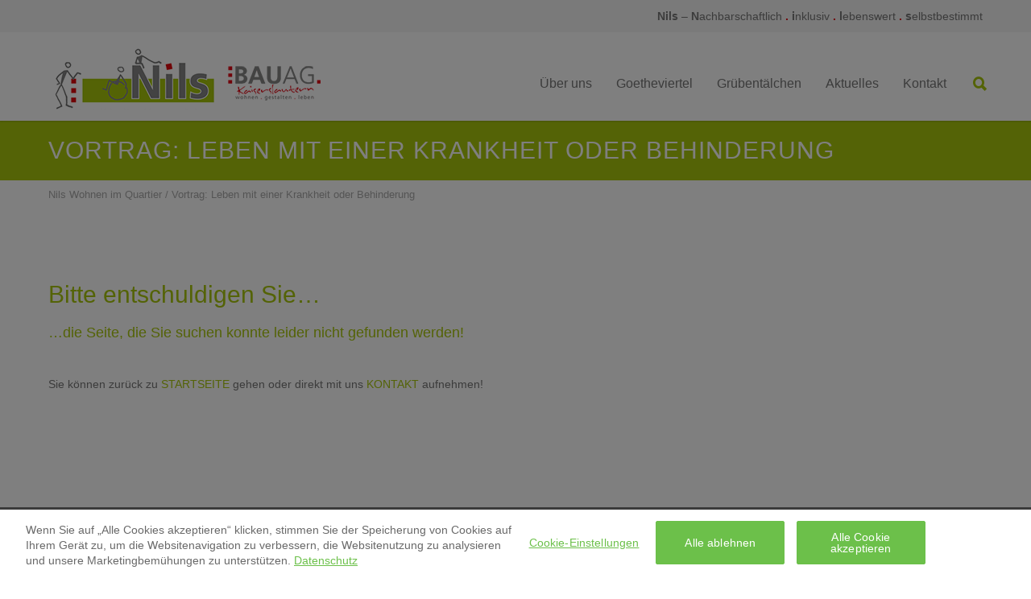

--- FILE ---
content_type: text/html; charset=UTF-8
request_url: https://nils-wohnenimquartier.de/veranstaltungen/kategorie/goetheviertel/vortraege/2024-02/
body_size: 11724
content:
<!doctype html>
<html lang="de">
<head>
<meta charset="utf-8">
<title>Page not found - Nils Wohnen im Quartier</title>
<!-- Mobile Specific Metas & Favicons -->
<meta name="viewport" content="width=device-width, initial-scale=1" /><link rel="shortcut icon" href="https://nils-wohnenimquartier.de/wp-content/uploads/2019/09/Nils_Wohnen_im_Quartier_Kaiserslautern_16.png"><link rel="apple-touch-icon" href="https://nils-wohnenimquartier.de/wp-content/uploads/2019/09/Nils_Wohnen_im_Quartier_Kaiserslautern_57.png"><link rel="apple-touch-icon" sizes="120x120" href="https://nils-wohnenimquartier.de/wp-content/uploads/2019/09/Nils_Wohnen_im_Quartier_Kaiserslautern_120.png"><link rel="apple-touch-icon" sizes="76x76" href="https://nils-wohnenimquartier.de/wp-content/uploads/2019/09/Nils_Wohnen_im_Quartier_Kaiserslautern_76.png"><link rel="apple-touch-icon" sizes="152x152" href="https://nils-wohnenimquartier.de/wp-content/uploads/2019/09/Nils_Wohnen_im_Quartier_Kaiserslautern_152.png"><!-- WordPress Stuff -->
<!-- OneTrust Cookies Consent Notice start -->
<script type="text/javascript" src="https://cdn.cookielaw.org/consent/8a8db2b6-7b79-4936-844e-add54cdf3637/OtAutoBlock.js"></script>
<script src="https://cdn.cookielaw.org/scripttemplates/otSDKStub.js" data-document-language="true" type="text/javascript" charset="UTF-8" data-domain-script="8a8db2b6-7b79-4936-844e-add54cdf3637"></script>
<script type="text/javascript">
function OptanonWrapper() { }
</script>
<!-- OneTrust Cookies Consent Notice end -->
<meta name='robots' content='noindex, follow' />
<style>img:is([sizes="auto" i], [sizes^="auto," i]) { contain-intrinsic-size: 3000px 1500px }</style>
<!-- This site is optimized with the Yoast SEO plugin v26.2 - https://yoast.com/wordpress/plugins/seo/ -->
<title>Veranstaltungen für Februar 2024 &#8250; Goetheviertel &#8250; Vorträge &#8250;  &#8211; Nils Wohnen im Quartier</title>
<meta property="og:locale" content="de_DE" />
<meta property="og:title" content="Page not found - Nils Wohnen im Quartier" />
<meta property="og:site_name" content="Nils Wohnen im Quartier" />
<script type="application/ld+json" class="yoast-schema-graph">{"@context":"https://schema.org","@graph":[{"@type":"WebSite","@id":"https://nils-wohnenimquartier.de/#website","url":"https://nils-wohnenimquartier.de/","name":"Nils Wohnen im Quartier","description":"Nachbarschaftlich . inklusiv . lebenswert .selbstbestimmt","potentialAction":[{"@type":"SearchAction","target":{"@type":"EntryPoint","urlTemplate":"https://nils-wohnenimquartier.de/?s={search_term_string}"},"query-input":{"@type":"PropertyValueSpecification","valueRequired":true,"valueName":"search_term_string"}}],"inLanguage":"de"}]}</script>
<!-- / Yoast SEO plugin. -->
<link rel="alternate" type="application/rss+xml" title="Nils Wohnen im Quartier &raquo; Feed" href="https://nils-wohnenimquartier.de/feed/" />
<link rel="alternate" type="application/rss+xml" title="Nils Wohnen im Quartier &raquo; Kommentar-Feed" href="https://nils-wohnenimquartier.de/comments/feed/" />
<link rel="alternate" type="text/calendar" title="Nils Wohnen im Quartier &raquo; iCal Feed" href="https://nils-wohnenimquartier.de/veranstaltungen/?ical=1" />
<!-- <link rel="stylesheet" id="website_check_legal-css" href="https://nils-wohnenimquartier.de/wp-content/plugins/wsc-dsgvo-plugin/legal.css"> -->
<!-- <link rel="stylesheet" id="wp-block-library-css" href="https://nils-wohnenimquartier.de/wp-includes/css/dist/block-library/style.min.css"> -->
<link rel="stylesheet" type="text/css" href="//nils-wohnenimquartier.de/wp-content/cache/wpfc-minified/egehvh8y/6br4d.css" media="all"/>
<style id='classic-theme-styles-inline-css' type='text/css'>
/*! This file is auto-generated */
.wp-block-button__link{color:#fff;background-color:#32373c;border-radius:9999px;box-shadow:none;text-decoration:none;padding:calc(.667em + 2px) calc(1.333em + 2px);font-size:1.125em}.wp-block-file__button{background:#32373c;color:#fff;text-decoration:none}
</style>
<style id='global-styles-inline-css' type='text/css'>
:root{--wp--preset--aspect-ratio--square: 1;--wp--preset--aspect-ratio--4-3: 4/3;--wp--preset--aspect-ratio--3-4: 3/4;--wp--preset--aspect-ratio--3-2: 3/2;--wp--preset--aspect-ratio--2-3: 2/3;--wp--preset--aspect-ratio--16-9: 16/9;--wp--preset--aspect-ratio--9-16: 9/16;--wp--preset--color--black: #000000;--wp--preset--color--cyan-bluish-gray: #abb8c3;--wp--preset--color--white: #ffffff;--wp--preset--color--pale-pink: #f78da7;--wp--preset--color--vivid-red: #cf2e2e;--wp--preset--color--luminous-vivid-orange: #ff6900;--wp--preset--color--luminous-vivid-amber: #fcb900;--wp--preset--color--light-green-cyan: #7bdcb5;--wp--preset--color--vivid-green-cyan: #00d084;--wp--preset--color--pale-cyan-blue: #8ed1fc;--wp--preset--color--vivid-cyan-blue: #0693e3;--wp--preset--color--vivid-purple: #9b51e0;--wp--preset--gradient--vivid-cyan-blue-to-vivid-purple: linear-gradient(135deg,rgba(6,147,227,1) 0%,rgb(155,81,224) 100%);--wp--preset--gradient--light-green-cyan-to-vivid-green-cyan: linear-gradient(135deg,rgb(122,220,180) 0%,rgb(0,208,130) 100%);--wp--preset--gradient--luminous-vivid-amber-to-luminous-vivid-orange: linear-gradient(135deg,rgba(252,185,0,1) 0%,rgba(255,105,0,1) 100%);--wp--preset--gradient--luminous-vivid-orange-to-vivid-red: linear-gradient(135deg,rgba(255,105,0,1) 0%,rgb(207,46,46) 100%);--wp--preset--gradient--very-light-gray-to-cyan-bluish-gray: linear-gradient(135deg,rgb(238,238,238) 0%,rgb(169,184,195) 100%);--wp--preset--gradient--cool-to-warm-spectrum: linear-gradient(135deg,rgb(74,234,220) 0%,rgb(151,120,209) 20%,rgb(207,42,186) 40%,rgb(238,44,130) 60%,rgb(251,105,98) 80%,rgb(254,248,76) 100%);--wp--preset--gradient--blush-light-purple: linear-gradient(135deg,rgb(255,206,236) 0%,rgb(152,150,240) 100%);--wp--preset--gradient--blush-bordeaux: linear-gradient(135deg,rgb(254,205,165) 0%,rgb(254,45,45) 50%,rgb(107,0,62) 100%);--wp--preset--gradient--luminous-dusk: linear-gradient(135deg,rgb(255,203,112) 0%,rgb(199,81,192) 50%,rgb(65,88,208) 100%);--wp--preset--gradient--pale-ocean: linear-gradient(135deg,rgb(255,245,203) 0%,rgb(182,227,212) 50%,rgb(51,167,181) 100%);--wp--preset--gradient--electric-grass: linear-gradient(135deg,rgb(202,248,128) 0%,rgb(113,206,126) 100%);--wp--preset--gradient--midnight: linear-gradient(135deg,rgb(2,3,129) 0%,rgb(40,116,252) 100%);--wp--preset--font-size--small: 13px;--wp--preset--font-size--medium: 20px;--wp--preset--font-size--large: 36px;--wp--preset--font-size--x-large: 42px;--wp--preset--spacing--20: 0.44rem;--wp--preset--spacing--30: 0.67rem;--wp--preset--spacing--40: 1rem;--wp--preset--spacing--50: 1.5rem;--wp--preset--spacing--60: 2.25rem;--wp--preset--spacing--70: 3.38rem;--wp--preset--spacing--80: 5.06rem;--wp--preset--shadow--natural: 6px 6px 9px rgba(0, 0, 0, 0.2);--wp--preset--shadow--deep: 12px 12px 50px rgba(0, 0, 0, 0.4);--wp--preset--shadow--sharp: 6px 6px 0px rgba(0, 0, 0, 0.2);--wp--preset--shadow--outlined: 6px 6px 0px -3px rgba(255, 255, 255, 1), 6px 6px rgba(0, 0, 0, 1);--wp--preset--shadow--crisp: 6px 6px 0px rgba(0, 0, 0, 1);}:where(.is-layout-flex){gap: 0.5em;}:where(.is-layout-grid){gap: 0.5em;}body .is-layout-flex{display: flex;}.is-layout-flex{flex-wrap: wrap;align-items: center;}.is-layout-flex > :is(*, div){margin: 0;}body .is-layout-grid{display: grid;}.is-layout-grid > :is(*, div){margin: 0;}:where(.wp-block-columns.is-layout-flex){gap: 2em;}:where(.wp-block-columns.is-layout-grid){gap: 2em;}:where(.wp-block-post-template.is-layout-flex){gap: 1.25em;}:where(.wp-block-post-template.is-layout-grid){gap: 1.25em;}.has-black-color{color: var(--wp--preset--color--black) !important;}.has-cyan-bluish-gray-color{color: var(--wp--preset--color--cyan-bluish-gray) !important;}.has-white-color{color: var(--wp--preset--color--white) !important;}.has-pale-pink-color{color: var(--wp--preset--color--pale-pink) !important;}.has-vivid-red-color{color: var(--wp--preset--color--vivid-red) !important;}.has-luminous-vivid-orange-color{color: var(--wp--preset--color--luminous-vivid-orange) !important;}.has-luminous-vivid-amber-color{color: var(--wp--preset--color--luminous-vivid-amber) !important;}.has-light-green-cyan-color{color: var(--wp--preset--color--light-green-cyan) !important;}.has-vivid-green-cyan-color{color: var(--wp--preset--color--vivid-green-cyan) !important;}.has-pale-cyan-blue-color{color: var(--wp--preset--color--pale-cyan-blue) !important;}.has-vivid-cyan-blue-color{color: var(--wp--preset--color--vivid-cyan-blue) !important;}.has-vivid-purple-color{color: var(--wp--preset--color--vivid-purple) !important;}.has-black-background-color{background-color: var(--wp--preset--color--black) !important;}.has-cyan-bluish-gray-background-color{background-color: var(--wp--preset--color--cyan-bluish-gray) !important;}.has-white-background-color{background-color: var(--wp--preset--color--white) !important;}.has-pale-pink-background-color{background-color: var(--wp--preset--color--pale-pink) !important;}.has-vivid-red-background-color{background-color: var(--wp--preset--color--vivid-red) !important;}.has-luminous-vivid-orange-background-color{background-color: var(--wp--preset--color--luminous-vivid-orange) !important;}.has-luminous-vivid-amber-background-color{background-color: var(--wp--preset--color--luminous-vivid-amber) !important;}.has-light-green-cyan-background-color{background-color: var(--wp--preset--color--light-green-cyan) !important;}.has-vivid-green-cyan-background-color{background-color: var(--wp--preset--color--vivid-green-cyan) !important;}.has-pale-cyan-blue-background-color{background-color: var(--wp--preset--color--pale-cyan-blue) !important;}.has-vivid-cyan-blue-background-color{background-color: var(--wp--preset--color--vivid-cyan-blue) !important;}.has-vivid-purple-background-color{background-color: var(--wp--preset--color--vivid-purple) !important;}.has-black-border-color{border-color: var(--wp--preset--color--black) !important;}.has-cyan-bluish-gray-border-color{border-color: var(--wp--preset--color--cyan-bluish-gray) !important;}.has-white-border-color{border-color: var(--wp--preset--color--white) !important;}.has-pale-pink-border-color{border-color: var(--wp--preset--color--pale-pink) !important;}.has-vivid-red-border-color{border-color: var(--wp--preset--color--vivid-red) !important;}.has-luminous-vivid-orange-border-color{border-color: var(--wp--preset--color--luminous-vivid-orange) !important;}.has-luminous-vivid-amber-border-color{border-color: var(--wp--preset--color--luminous-vivid-amber) !important;}.has-light-green-cyan-border-color{border-color: var(--wp--preset--color--light-green-cyan) !important;}.has-vivid-green-cyan-border-color{border-color: var(--wp--preset--color--vivid-green-cyan) !important;}.has-pale-cyan-blue-border-color{border-color: var(--wp--preset--color--pale-cyan-blue) !important;}.has-vivid-cyan-blue-border-color{border-color: var(--wp--preset--color--vivid-cyan-blue) !important;}.has-vivid-purple-border-color{border-color: var(--wp--preset--color--vivid-purple) !important;}.has-vivid-cyan-blue-to-vivid-purple-gradient-background{background: var(--wp--preset--gradient--vivid-cyan-blue-to-vivid-purple) !important;}.has-light-green-cyan-to-vivid-green-cyan-gradient-background{background: var(--wp--preset--gradient--light-green-cyan-to-vivid-green-cyan) !important;}.has-luminous-vivid-amber-to-luminous-vivid-orange-gradient-background{background: var(--wp--preset--gradient--luminous-vivid-amber-to-luminous-vivid-orange) !important;}.has-luminous-vivid-orange-to-vivid-red-gradient-background{background: var(--wp--preset--gradient--luminous-vivid-orange-to-vivid-red) !important;}.has-very-light-gray-to-cyan-bluish-gray-gradient-background{background: var(--wp--preset--gradient--very-light-gray-to-cyan-bluish-gray) !important;}.has-cool-to-warm-spectrum-gradient-background{background: var(--wp--preset--gradient--cool-to-warm-spectrum) !important;}.has-blush-light-purple-gradient-background{background: var(--wp--preset--gradient--blush-light-purple) !important;}.has-blush-bordeaux-gradient-background{background: var(--wp--preset--gradient--blush-bordeaux) !important;}.has-luminous-dusk-gradient-background{background: var(--wp--preset--gradient--luminous-dusk) !important;}.has-pale-ocean-gradient-background{background: var(--wp--preset--gradient--pale-ocean) !important;}.has-electric-grass-gradient-background{background: var(--wp--preset--gradient--electric-grass) !important;}.has-midnight-gradient-background{background: var(--wp--preset--gradient--midnight) !important;}.has-small-font-size{font-size: var(--wp--preset--font-size--small) !important;}.has-medium-font-size{font-size: var(--wp--preset--font-size--medium) !important;}.has-large-font-size{font-size: var(--wp--preset--font-size--large) !important;}.has-x-large-font-size{font-size: var(--wp--preset--font-size--x-large) !important;}
:where(.wp-block-post-template.is-layout-flex){gap: 1.25em;}:where(.wp-block-post-template.is-layout-grid){gap: 1.25em;}
:where(.wp-block-columns.is-layout-flex){gap: 2em;}:where(.wp-block-columns.is-layout-grid){gap: 2em;}
:root :where(.wp-block-pullquote){font-size: 1.5em;line-height: 1.6;}
</style>
<!-- <link rel="stylesheet" id="contact-form-7-css" href="https://nils-wohnenimquartier.de/wp-content/plugins/contact-form-7/includes/css/styles.css"> -->
<!-- <link rel="stylesheet" id="media-credit-css" href="https://nils-wohnenimquartier.de/wp-content/plugins/media-credit/public/css/media-credit.min.css"> -->
<!-- <link rel="stylesheet" id="stylesheet-css" href="https://nils-wohnenimquartier.de/wp-content/themes/unicon-child/style.css"> -->
<!-- <link rel="stylesheet" id="js_composer_front-css" href="https://nils-wohnenimquartier.de/wp-content/plugins/js_composer/assets/css/js_composer.min.css"> -->
<!-- <link rel="stylesheet" id="shortcodes-css" href="https://nils-wohnenimquartier.de/wp-content/themes/unicon/framework/css/shortcodes.css"> -->
<!-- <link rel="stylesheet" id="responsive-css" href="https://nils-wohnenimquartier.de/wp-content/themes/unicon/framework/css/responsive.css"> -->
<link rel="stylesheet" type="text/css" href="//nils-wohnenimquartier.de/wp-content/cache/wpfc-minified/2crvi5jo/6br4d.css" media="all"/>
<script src='//nils-wohnenimquartier.de/wp-content/cache/wpfc-minified/dfz2zput/6br4d.js' type="text/javascript"></script>
<!-- <script type="text/javascript" src="https://nils-wohnenimquartier.de/wp-includes/js/jquery/jquery.min.js" id="jquery-core-js"></script> -->
<!-- <script type="text/javascript" src="https://nils-wohnenimquartier.de/wp-includes/js/jquery/jquery-migrate.min.js" id="jquery-migrate-js"></script> -->
<!-- <script type="text/javascript" src="https://nils-wohnenimquartier.de/wp-content/plugins/revslider/public/assets/js/rbtools.min.js" async id="tp-tools-js"></script> -->
<!-- <script type="text/javascript" src="https://nils-wohnenimquartier.de/wp-content/plugins/revslider/public/assets/js/rs6.min.js" async id="revmin-js"></script> -->
<!-- <script type="text/javascript" src="https://nils-wohnenimquartier.de/wp-content/plugins/stop-user-enumeration/frontend/js/frontend.js" id="stop-user-enumeration-js" defer="defer" data-wp-strategy="defer"></script> -->
<link rel="https://api.w.org/" href="https://nils-wohnenimquartier.de/wp-json/" /><link rel="alternate" title="JSON" type="application/json" href="https://nils-wohnenimquartier.de/wp-json/wp/v2/pages/15499" /><link rel="EditURI" type="application/rsd+xml" title="RSD" href="https://nils-wohnenimquartier.de/xmlrpc.php?rsd" />
<link rel='shortlink' href='https://nils-wohnenimquartier.de/?p=15499' />
<link rel="alternate" title="oEmbed (JSON)" type="application/json+oembed" href="https://nils-wohnenimquartier.de/wp-json/oembed/1.0/embed?url=https%3A%2F%2Fnils-wohnenimquartier.de%2Fveranstaltung%2Fvortrag-leben-mit-einer-krankheit-oder-behinderung-26062020%2F" />
<link rel="alternate" title="oEmbed (XML)" type="text/xml+oembed" href="https://nils-wohnenimquartier.de/wp-json/oembed/1.0/embed?url=https%3A%2F%2Fnils-wohnenimquartier.de%2Fveranstaltung%2Fvortrag-leben-mit-einer-krankheit-oder-behinderung-26062020%2F&#038;format=xml" />
<meta name="tec-api-version" content="v1"><meta name="tec-api-origin" content="https://nils-wohnenimquartier.de"><link rel="alternate" href="https://nils-wohnenimquartier.de/wp-json/tribe/events/v1/" /><style type="text/css">
body{font:400 14px 'Lucida Sans Unicode','Lucida Grande',sans-serif,Arial,Helvetica,sans-serif;color:#777777;line-height:1.9;}.wrapall,.boxed-layout{background-color:#ffffff;}body.page-template-page-blank-php{background:#ffffff !important;}h1,.title-h1{font:30px 'Lucida Sans Unicode','Lucida Grande',sans-serif,Arial,Helvetica,sans-serif;color:#a9c70d;}h2{font:28px 'Lucida Sans Unicode','Lucida Grande',sans-serif,Arial,Helvetica,sans-serif;color:#a9c70d;}h3{font:22px 'Lucida Sans Unicode','Lucida Grande',sans-serif,Arial,Helvetica,sans-serif;color:#a9c70d;}h4{font:18px 'Lucida Sans Unicode','Lucida Grande',sans-serif,Arial,Helvetica,sans-serif;color:#a9c70d;}h5{font:18px 'Lucida Sans Unicode','Lucida Grande',sans-serif,Arial,Helvetica,sans-serif;color:#a9c70d;}h6{font:18px 'Lucida Sans Unicode','Lucida Grande',sans-serif,Arial,Helvetica,sans-serif;color:#a9c70d;}.title{font-family:''Lucida Sans Unicode','Lucida Grande',sans-serif',Arial,Helvetica,sans-serif;}h1 a,h2 a,h3 a,h4 a,h5 a,h6 a{font-weight:inherit;color:inherit;}h1 a:hover,h2 a:hover,h3 a:hover,h4 a:hover,h5 a:hover,h6 a:hover,a:hover h1,a:hover h2,a:hover h3,a:hover h4,a:hover h5,a:hover h6{color:#e40613;}a{color:#a9c70d;}a:hover{color:#e40613;}input[type='text'],input[type='password'],input[type='email'],input[type='tel'],input[type='date'],input[type='number'],textarea,select{font-family:'Lucida Sans Unicode','Lucida Grande',sans-serif,Arial,Helvetica,sans-serif;font-size:14px;}#sidebar .widget h3{font:15px 'Lucida Sans Unicode','Lucida Grande',sans-serif,Arial,Helvetica,sans-serif;color:#777777;}.container .twelve.alt.sidebar-right,.container .twelve.alt.sidebar-left,#sidebar.sidebar-right #sidebar-widgets,#sidebar.sidebar-left #sidebar-widgets{border-color:#efefef;}#topbar{background:#f5f5f5;color:#777777;}#topbar a{color:#999999;}#topbar a:hover{color:#333333;}@media only screen and (max-width:767px){#topbar .topbar-col1{background:#f5f5f5;}} #navigation > ul > li > a{font:16px 'Lucida Sans Unicode','Lucida Grande',sans-serif,Arial,Helvetica,sans-serif;color:#777777;}#navigation > ul > li:hover > a,#navigation > ul > li > a:hover{color:#a9c70d;}#navigation li.current-menu-item > a:hover,#navigation li.current-page-ancestor > a:hover,#navigation li.current-menu-ancestor > a:hover,#navigation li.current-menu-parent > a:hover,#navigation li.current_page_ancestor > a:hover,#navigation > ul > li.sfHover > a{color:#a9c70d;}#navigation li.current-menu-item > a,#navigation li.current-page-ancestor > a,#navigation li.current-menu-ancestor > a,#navigation li.current-menu-parent > a,#navigation li.current_page_ancestor > a{color:#a9c70d;}#navigation ul li:hover{border-color:#a9c70d;}#navigation li.current-menu-item,#navigation li.current-page-ancestor,#navigation li.current-menu-ancestor,#navigation li.current-menu-parent,#navigation li.current_page_ancestor{border-color:#a9c70d;}#navigation .sub-menu{background:#ffffff;}#navigation .sub-menu li a{font:15px 'Lucida Sans Unicode','Lucida Grande',sans-serif,Arial,Helvetica,sans-serif;color:#777777;}#navigation .sub-menu li a:hover{color:#a9c70d;}#navigation .sub-menu li.current_page_item > a,#navigation .sub-menu li.current_page_item > a:hover,#navigation .sub-menu li.current-menu-item > a,#navigation .sub-menu li.current-menu-item > a:hover,#navigation .sub-menu li.current-page-ancestor > a,#navigation .sub-menu li.current-page-ancestor > a:hover,#navigation .sub-menu li.current-menu-ancestor > a,#navigation .sub-menu li.current-menu-ancestor > a:hover,#navigation .sub-menu li.current-menu-parent > a,#navigation .sub-menu li.current-menu-parent > a:hover,#navigation .sub-menu li.current_page_ancestor > a,#navigation .sub-menu li.current_page_ancestor > a:hover{color:#a9c70d;}#navigation .sub-menu li a,#navigation .sub-menu ul li a{border-color:#777777;}#navigation > ul > li.megamenu > ul.sub-menu{background:#ffffff;border-color:#a9c70d;}#navigation > ul > li.megamenu > ul > li{border-right-color:#777777 !important;}#navigation > ul > li.megamenu ul li a{color:#777777;}#navigation > ul > li.megamenu > ul > li > a{color:#ffffff;}#navigation > ul > li.megamenu > ul ul li a:hover,#header #navigation > ul > li.megamenu > ul ul li.current-menu-item a{color:#a9c70d !important;background-color:#333333 !important;} #search-btn,#shopping-btn,#close-search-btn{color:#a9c70d;}#search-btn:hover,#shopping-btn:hover,#close-search-btn:hover{color:#878787;}#slogan{font:400 20px Open Sans,Arial,Helvetica,sans-serif;color:#777777;margin-top:26px;} #mobile-navigation{background:#ffffff;}#mobile-navigation ul li a{font:15px 'Lucida Sans Unicode','Lucida Grande',sans-serif,Arial,Helvetica,sans-serif;color:#777777;border-bottom-color:#777777 !important;}#mobile-navigation ul li a:hover,#mobile-navigation ul li a:hover [class^='fa-'],#mobile-navigation li.open > a,#mobile-navigation ul li.current-menu-item > a,#mobile-navigation ul li.current-menu-ancestor > a{color:#a9c70d;}body #mobile-navigation li.open > a [class^='fa-']{color:#a9c70d;}#mobile-navigation form,#mobile-navigation form input{background:#777777;color:#cccccc;}#mobile-navigation form:before{color:#cccccc;}#mobile-header{background:#ffffff;height:110px;}#mobile-navigation-btn,#mobile-cart-btn,#mobile-shopping-btn{color:#a9c70d;line-height:110px;}#mobile-navigation-btn:hover,#mobile-cart-btn:hover,#mobile-shopping-btn:hover{color:#878787;}#mobile-header .logo{margin-top:25px;} #header.header-v1{height:110px;background:#ffffff;}.header-v1 .logo{margin-top:25px;}.header-v1 #navigation > ul > li{height:110px;padding-top:35px;}.header-v1 #navigation .sub-menu{top:110px;}.header-v1 .header-icons-divider{line-height:110px;background:#ffffff;}#header.header-v1 .widget_shopping_cart{top:110px;}.header-v1 #search-btn,.header-v1 #close-search-btn,.header-v1 #shopping-btn{line-height:110px;}.header-v1 #search-top,.header-v1 #search-top input{height:110px;}.header-v1 #search-top input{color:#666666;font-family:'Lucida Sans Unicode','Lucida Grande',sans-serif,Arial,Helvetica,sans-serif;} #header.header-v3{background:#ffffff;}.header-v3 .navigation-wrap{background:#ffffff;border-top:1px solid #ffffff;}.header-v3 .logo{margin-top:30px;margin-bottom:30px;} #header.header-v4{background:#ffffff;}.header-v4 .navigation-wrap{background:#ffffff;border-top:1px solid #ffffff;}.header-v4 .logo{margin-top:30px;margin-bottom:30px;} #transparentimage{padding:110px 0 0 0;}.header-is-transparent #mobile-navigation{top:110px;} .stuck{background:#ffffff;} .titlebar h1,.title-h1{font:400 18px 'Lucida Sans Unicode','Lucida Grande',sans-serif,Arial,Helvetica,sans-serif;color:#777777;}#fulltitle{background:#f9f9f9;border-bottom:1px solid #efefef;}#breadcrumbs{margin-top:10px;}#breadcrumbs,#breadcrumbs a{font:400 13px 'Lucida Sans Unicode','Lucida Grande',sans-serif,Arial,Helvetica,sans-serif;color:#aaaaaa;}#breadcrumbs a:hover{color:#666666;}#fullimagecenter h1,#transparentimage h1,#fullimagecenter .title-h1,#transparentimage .title-h1{font:30px 'Lucida Sans Unicode','Lucida Grande',sans-serif,Arial,Helvetica,sans-serif;color:#ffffff;text-transform:uppercase;letter-spacing:1px;text-align:left;} #footer .widget h3{font:14px 'Lucida Sans Unicode','Lucida Grande',sans-serif,Arial,Helvetica,sans-serif;color:#ffffff;}#footer{color:#ffffff;border-top:4px none #a9c70d;}#footer{background-color:#777777;}#footer a,#footer .widget ul li:after{color:#ffffff;}#footer a:hover,#footer .widget ul li:hover:after{color:#a9c70d;}#footer .widget ul li{border-bottom-color:#ffffff;} #copyright{background:#1b1b1b;color:#777777;}#copyright a{color:#999999;}#copyright a:hover{color:#cccccc;} .highlight{color:#a9c70d !important;}::selection{background:#a9c70d;}::-moz-selection{background:#a9c70d;}#shopping-btn span{background:#a9c70d;}.blog-page .post h1 a:hover,.blog-page .post h2 a:hover{color:#a9c70d;}.entry-image .entry-overlay{background:#a9c70d;}.entry-quote a:hover{background:#a9c70d;}.entry-link a:hover{background:#a9c70d;}.blog-single .entry-tags a:hover{color:#a9c70d;}.sharebox ul li a:hover{color:#a9c70d;}.commentlist li.bypostauthor .comment-text{border-color:#a9c70d;}#pagination .current a{background:#a9c70d;}#filters ul li a:hover{color:#a9c70d;}#filters ul li a.active{color:#a9c70d;}#back-to-top a:hover{background-color:#a9c70d;}#sidebar .widget ul li a:hover{color:#a9c70d;}#sidebar .widget ul li:hover:after{color:#a9c70d;}.widget_tag_cloud a:hover,.widget_product_tag_cloud a:hover{background:#a9c70d;border-color:#a9c70d;}.widget_portfolio .portfolio-widget-item .portfolio-overlay{background:#a9c70d;}#sidebar .widget_nav_menu ul li a:hover{color:#a9c70d;}#footer .widget_tag_cloud a:hover,#footer .widget_product_tag_cloud a:hover{background:#a9c70d;border-color:#a9c70d;} .box.style-2{border-top-color:#a9c70d;}.box.style-4{border-color:#a9c70d;}.box.style-6{background:#a9c70d;}a.button,input[type=submit],button,.minti_button{background:#a9c70d;border-color:#a9c70d;}a.button.color-2{color:#a9c70d;border-color:#a9c70d;}a.button.color-3{background:#a9c70d;border-color:#a9c70d;}a.button.color-9{color:#a9c70d;}a.button.color-6:hover{background:#a9c70d;border-color:#a9c70d;}a.button.color-7:hover{background:#a9c70d;border-color:#a9c70d;}.counter-number{color:#a9c70d;}.divider-title.align-center:after,.divider-title.align-left:after{background-color:#a9c70d}.divider5{border-bottom-color:#a9c70d;}.dropcap.dropcap-circle{background-color:#a9c70d;}.dropcap.dropcap-box{background-color:#a9c70d;}.dropcap.dropcap-color{color:#a9c70d;}.toggle .toggle-title.active,.color-light .toggle .toggle-title.active{background:#a9c70d;border-color:#a9c70d;}.iconbox-style-1.icon-color-accent i.boxicon,.iconbox-style-2.icon-color-accent i.boxicon,.iconbox-style-3.icon-color-accent i.boxicon,.iconbox-style-8.icon-color-accent i.boxicon,.iconbox-style-9.icon-color-accent i.boxicon{color:#a9c70d!important;}.iconbox-style-4.icon-color-accent i.boxicon,.iconbox-style-5.icon-color-accent i.boxicon,.iconbox-style-6.icon-color-accent i.boxicon,.iconbox-style-7.icon-color-accent i.boxicon,.flip .icon-color-accent.card .back{background:#a9c70d;}.latest-blog .blog-item .blog-overlay{background:#a9c70d;}.latest-blog .blog-item .blog-pic i{color:#a9c70d;}.latest-blog .blog-item h4 a:hover{color:#a9c70d;}.progressbar .progress-percentage{background:#a9c70d;}.wpb_widgetised_column .widget ul li a:hover{color:#a9c70d;}.wpb_widgetised_column .widget ul li:hover:after{color:#a9c70d;}.wpb_accordion .wpb_accordion_wrapper .ui-state-active .ui-icon{background-color:#a9c70d;}.wpb_accordion .wpb_accordion_wrapper .ui-state-active.wpb_accordion_header a{color:#a9c70d;}.wpb_accordion .wpb_accordion_wrapper .wpb_accordion_header a:hover,.wpb_accordion .wpb_accordion_wrapper .wpb_accordion_header a:hover .ui-state-default .ui-icon{color:#a9c70d;}.wpb_accordion .wpb_accordion_wrapper .wpb_accordion_header:hover .ui-icon{background-color:#a9c70d!important;}.wpb_content_element.wpb_tabs .wpb_tabs_nav li.ui-tabs-active{border-bottom-color:#a9c70d;}.portfolio-item h4 a:hover{color:#a9c70d;}.portfolio-filters ul li a:hover{color:#a9c70d;}.portfolio-filters ul li a.active{color:#a9c70d;}.portfolio-overlay-icon .portfolio-overlay{background:#a9c70d;}.portfolio-overlay-icon i{color:#a9c70d;}.portfolio-overlay-effect .portfolio-overlay{background:#a9c70d;}.portfolio-overlay-name .portfolio-overlay{background:#a9c70d;}.portfolio-detail-attributes ul li a:hover{color:#a9c70d;}a.catimage:hover .catimage-text{background:#a9c70d;} .products li h3{font:400 14px 'Lucida Sans Unicode','Lucida Grande',sans-serif,Arial,Helvetica,sans-serif;color:#777777;}.woocommerce .button.checkout-button{background:#a9c70d;border-color:#a9c70d;}.woocommerce .products .onsale{background:#a9c70d;}.product .onsale{background:#a9c70d;}button.single_add_to_cart_button:hover{background:#a9c70d;}.woocommerce-tabs > ul > li.active a{color:#a9c70d;border-bottom-color:#a9c70d;}p.stars a:hover{background:#a9c70d;}p.stars a.active,p.stars a.active:after{background:#a9c70d;}.product_list_widget a{color:#a9c70d;}.woocommerce .widget_layered_nav li.chosen a{color:#a9c70d!important;}.woocommerce .widget_product_categories > ul > li.current-cat > a{color:#a9c70d!important;}.woocommerce .widget_product_categories > ul > li.current-cat:after{color:#a9c70d!important;}.woocommerce-message{background:#a9c70d;}.bbp-topics-front ul.super-sticky .bbp-topic-title:before,.bbp-topics ul.super-sticky .bbp-topic-title:before,.bbp-topics ul.sticky .bbp-topic-title:before,.bbp-forum-content ul.sticky .bbp-topic-title:before{color:#a9c70d!important;}#subscription-toggle a:hover{background:#a9c70d;}.bbp-pagination-links span.current{background:#a9c70d;}div.wpcf7-mail-sent-ok,div.wpcf7-mail-sent-ng,div.wpcf7-spam-blocked,div.wpcf7-validation-errors{background:#a9c70d;}.wpcf7-not-valid{border-color:#a9c70d !important;}.products .button.add_to_cart_button{color:#a9c70d!important;}.minti_list.color-accent li:before{color:#a9c70d!important;}.blogslider_text .post-categories li a{background-color:#a9c70d;}.minti_zooming_slider .flex-control-nav li .minti_zooming_slider_ghost{background-color:#a9c70d;}.minti_carousel.pagination_numbers .owl-dots .owl-dot.active{background-color:#a9c70d;}.wpb_content_element.wpb_tour .wpb_tabs_nav li.ui-tabs-active,.color-light .wpb_content_element.wpb_tour .wpb_tabs_nav li.ui-tabs-active{background-color:#a9c70d;}.masonry_icon i{color:#a9c70d;}.woocommerce-MyAccount-navigation-link.is-active a{color:#a9c70d;} .font-special,.button,.counter-title,h6,.wpb_accordion .wpb_accordion_wrapper .wpb_accordion_header a,.pricing-plan .pricing-plan-head h3,a.catimage,.divider-title,button,input[type='submit'],input[type='reset'],input[type='button'],.vc_pie_chart h4,.page-404 h3,.minti_masonrygrid_item h4{font-family:''Lucida Sans Unicode','Lucida Grande',sans-serif',Arial,Helvetica,sans-serif;}.ui-helper-reset{line-height:1.9;} @media only screen and (max-width:1200px){#header,.sticky-wrapper{display:none;}#mobile-header{display:inherit}}
</style><meta name="generator" content="Powered by WPBakery Page Builder - drag and drop page builder for WordPress."/>
<meta name="generator" content="Powered by Slider Revolution 6.5.25 - responsive, Mobile-Friendly Slider Plugin for WordPress with comfortable drag and drop interface." />
<link rel="icon" href="https://nils-wohnenimquartier.de/wp-content/uploads/2019/09/cropped-Nils_Wohnen_im_Quartier_Kaiserslautern_512-1-32x32.png" sizes="32x32" />
<link rel="icon" href="https://nils-wohnenimquartier.de/wp-content/uploads/2019/09/cropped-Nils_Wohnen_im_Quartier_Kaiserslautern_512-1-192x192.png" sizes="192x192" />
<link rel="apple-touch-icon" href="https://nils-wohnenimquartier.de/wp-content/uploads/2019/09/cropped-Nils_Wohnen_im_Quartier_Kaiserslautern_512-1-180x180.png" />
<meta name="msapplication-TileImage" content="https://nils-wohnenimquartier.de/wp-content/uploads/2019/09/cropped-Nils_Wohnen_im_Quartier_Kaiserslautern_512-1-270x270.png" />
<script>function setREVStartSize(e){
//window.requestAnimationFrame(function() {
window.RSIW = window.RSIW===undefined ? window.innerWidth : window.RSIW;
window.RSIH = window.RSIH===undefined ? window.innerHeight : window.RSIH;
try {
var pw = document.getElementById(e.c).parentNode.offsetWidth,
newh;
pw = pw===0 || isNaN(pw) || (e.l=="fullwidth" || e.layout=="fullwidth") ? window.RSIW : pw;
e.tabw = e.tabw===undefined ? 0 : parseInt(e.tabw);
e.thumbw = e.thumbw===undefined ? 0 : parseInt(e.thumbw);
e.tabh = e.tabh===undefined ? 0 : parseInt(e.tabh);
e.thumbh = e.thumbh===undefined ? 0 : parseInt(e.thumbh);
e.tabhide = e.tabhide===undefined ? 0 : parseInt(e.tabhide);
e.thumbhide = e.thumbhide===undefined ? 0 : parseInt(e.thumbhide);
e.mh = e.mh===undefined || e.mh=="" || e.mh==="auto" ? 0 : parseInt(e.mh,0);
if(e.layout==="fullscreen" || e.l==="fullscreen")
newh = Math.max(e.mh,window.RSIH);
else{
e.gw = Array.isArray(e.gw) ? e.gw : [e.gw];
for (var i in e.rl) if (e.gw[i]===undefined || e.gw[i]===0) e.gw[i] = e.gw[i-1];
e.gh = e.el===undefined || e.el==="" || (Array.isArray(e.el) && e.el.length==0)? e.gh : e.el;
e.gh = Array.isArray(e.gh) ? e.gh : [e.gh];
for (var i in e.rl) if (e.gh[i]===undefined || e.gh[i]===0) e.gh[i] = e.gh[i-1];
var nl = new Array(e.rl.length),
ix = 0,
sl;
e.tabw = e.tabhide>=pw ? 0 : e.tabw;
e.thumbw = e.thumbhide>=pw ? 0 : e.thumbw;
e.tabh = e.tabhide>=pw ? 0 : e.tabh;
e.thumbh = e.thumbhide>=pw ? 0 : e.thumbh;
for (var i in e.rl) nl[i] = e.rl[i]<window.RSIW ? 0 : e.rl[i];
sl = nl[0];
for (var i in nl) if (sl>nl[i] && nl[i]>0) { sl = nl[i]; ix=i;}
var m = pw>(e.gw[ix]+e.tabw+e.thumbw) ? 1 : (pw-(e.tabw+e.thumbw)) / (e.gw[ix]);
newh =  (e.gh[ix] * m) + (e.tabh + e.thumbh);
}
var el = document.getElementById(e.c);
if (el!==null && el) el.style.height = newh+"px";
el = document.getElementById(e.c+"_wrapper");
if (el!==null && el) {
el.style.height = newh+"px";
el.style.display = "block";
}
} catch(e){
console.log("Failure at Presize of Slider:" + e)
}
//});
};</script>
<noscript><style> .wpb_animate_when_almost_visible { opacity: 1; }</style></noscript>	
</head>
<body class="wp-singular page-template-default page page-id-15499 wp-theme-unicon wp-child-theme-unicon-child smooth-scroll tribe-no-js page-template-unicon-child-theme wpb-js-composer js-comp-ver-6.9.0 vc_responsive error404 pp404-std">
<div class="site-wrapper wrapall">
<div id="topbar" class="header-v2 clearfix">
<div class="container">
<div class="sixteen columns">
<div class="topbar-col1">
</div>
<div class="topbar-col2">
<strong>Nils</strong> – 
<strong>N</strong>achbarschaftlich 
<strong style="color: #e40613">.</strong> 
<strong>i</strong>nklusiv 
<strong style="color: #e40613">.</strong> 
<strong>l</strong>ebenswert 
<strong style="color: #e40613">.</strong> 
<strong>s</strong>elbstbestimmt							</div>
</div>
</div>
</div>
<header id="header" class="header header-v1 clearfix">
<div class="container">
<div id="logo-navigation" class="sixteen columns">
<div id="logo" class="logo">
<a href="https://nils-wohnenimquartier.de/"><img src="https://nils-wohnenimquartier.de/wp-content/uploads/2020/04/Nils_Wohnen_im_Quartier_Bau_AG_Kaiserslautern_16_BauAg_klein.png" alt="Nils Wohnen im Quartier" class="logo_standard" /></a>
<a href="https://nils-wohnenimquartier.de/"><img src="https://nils-wohnenimquartier.de/wp-content/uploads/2020/04/Nils_Wohnen_im_Quartier_Bau_AG_Kaiserslautern_16_BauAg.png" width="355" height="78" alt="Nils Wohnen im Quartier" class="logo_retina" /></a>												</div>
<div id="navigation" class="clearfix">			
<div class="header-icons">
<div class="header-icons-divider"></div>
<a href="#" id="search-btn"><i class="icon-minti-search"></i></a>
</div>	
<ul id="nav" class="menu"><li class="ber-uns"><a href="https://nils-wohnenimquartier.de/wohnprojekt-der-bau-ag/">Über uns</a>
<ul class="sub-menu">
<li class="konzept"><a href="https://nils-wohnenimquartier.de/das-projekt-der-bau-ag/">Konzept</a></li>
<li class="team"><a href="https://nils-wohnenimquartier.de/unser-team/">Team</a></li>
<li class="bau-ag"><a target="_blank" href="https://www.bau-ag-kl.de">Bau AG</a></li>
<li class="impressum"><a href="https://nils-wohnenimquartier.de/impressum/">Impressum</a></li>
<li class="datenschutz"><a rel="privacy-policy" href="https://nils-wohnenimquartier.de/datenschutzerklarung-und-widerrufshinweise/">Datenschutz</a></li>
</ul>
</li>
<li class="goetheviertel"><a href="https://nils-wohnenimquartier.de/goetheviertel/">Goetheviertel</a>
<ul class="sub-menu">
<li class="guud-stubb"><a href="https://nils-wohnenimquartier.de/guud-stubb-goetheviertel/">Guud Stubb</a></li>
<li class="pflegedienst"><a href="https://nils-wohnenimquartier.de/pflegedienst-im-gemeinschaftswerk/">Pflegedienst</a></li>
<li class="pflegegstewohnung"><a href="https://nils-wohnenimquartier.de/pflege-gaestewohnung-im-goetheviertel/">Pflege-/Gästewohnung</a></li>
<li class="wohnung-mieten"><a href="https://nils-wohnenimquartier.de/wohnung-mieten-goetheviertel/">Wohnung mieten</a></li>
<li class="bewertungen"><a href="https://nils-wohnenimquartier.de/bewertungen-goetheviertel/">Bewertungen</a></li>
<li class="veranstaltungen"><a href="https://nils-wohnenimquartier.de/veranstaltungen-goetheviertel/">Veranstaltungen</a></li>
<li class="quartierszeitung-guud-news"><a href="https://nils-wohnenimquartier.de/quartierszeitung-goetheviertel/">Quartierszeitung &#8222;Guud News&#8220;</a></li>
</ul>
</li>
<li class="grbentlchen"><a href="https://nils-wohnenimquartier.de/gruebentaelchen/">Grübentälchen</a>
<ul class="sub-menu">
<li class="guud-stubb"><a href="https://nils-wohnenimquartier.de/guud-stubb-gruebentaelchen/">Guud Stubb</a></li>
<li class="pflegedienst"><a href="https://nils-wohnenimquartier.de/pflegedienst-gruebentaelchen/">Pflegedienst</a></li>
<li class="pflegegstewohnung"><a href="https://nils-wohnenimquartier.de/pflege-gaestewohnung-im-gruebentaelchen/">Pflege-/Gästewohnung</a></li>
<li class="wohnung-mieten"><a href="https://nils-wohnenimquartier.de/wohnung-mieten-gruebentaelchen/">Wohnung mieten</a></li>
<li class="veranstaltungen"><a href="https://nils-wohnenimquartier.de/veranstaltungen-gruebentaelchen/">Veranstaltungen</a></li>
<li class="quartierszeitung"><a href="https://nils-wohnenimquartier.de/quartierszeitung-gruebentaelchen/">Quartierszeitung</a></li>
</ul>
</li>
<li class="aktuelles"><a href="https://nils-wohnenimquartier.de/aktuelles/">Aktuelles</a>
<ul class="sub-menu">
<li class="ehrenamt"><a href="https://nils-wohnenimquartier.de/ehrenamt/">Ehrenamt</a></li>
<li class="aktuelles-038-pressemitteilungen"><a href="https://nils-wohnenimquartier.de/aktuelles/aktuelles-pressemitteilungen/">Aktuelles &#038; Pressemitteilungen</a></li>
<li class="veranstaltungen"><a href="https://nils-wohnenimquartier.de/veranstaltungen-nils/">Veranstaltungen</a></li>
</ul>
</li>
<li class="kontakt"><a href="https://nils-wohnenimquartier.de/kontakt/">Kontakt</a></li>
</ul>			</div>
</div>
<div id="search-top" class="sixteen columns clearfix">
<form action="https://nils-wohnenimquartier.de" method="GET">
<input type="text" name="s" value="" placeholder="Für die Suche beginnen Sie zu tippen..." autocomplete="off" />
</form>
<a href="#" id="close-search-btn"><i class="icon-minti-close"></i></a>
</div>
</div>	
</header>
<div id="mobile-header" class="mobile-header-v1">
<div class="container">
<div class="sixteen columns">
<div id="mobile-logo" class="logo">
<a href="https://nils-wohnenimquartier.de/"><img src="https://nils-wohnenimquartier.de/wp-content/uploads/2020/04/Nils_Wohnen_im_Quartier_Bau_AG_Kaiserslautern_16_BauAg_klein.png" alt="Nils Wohnen im Quartier" class="logo_standard" /></a>
<a href="https://nils-wohnenimquartier.de/"><img src="https://nils-wohnenimquartier.de/wp-content/uploads/2020/04/Nils_Wohnen_im_Quartier_Bau_AG_Kaiserslautern_16_BauAg.png" width="355" height="78" alt="Nils Wohnen im Quartier" class="logo_retina" /></a>							</div>
<a href="#" id="mobile-navigation-btn"><i class="fa fa-bars"></i></a>
</div>
</div>
</div>
<div id="mobile-navigation">
<div class="container">
<div class="sixteen columns">
<div class="menu-header-main-navigation-container"><ul id="mobile-nav" class="menu"><li class="ber-uns"><a href="https://nils-wohnenimquartier.de/wohnprojekt-der-bau-ag/">Über uns</a>
<ul class="sub-menu">
<li class="konzept"><a href="https://nils-wohnenimquartier.de/das-projekt-der-bau-ag/">Konzept</a></li>
<li class="team"><a href="https://nils-wohnenimquartier.de/unser-team/">Team</a></li>
<li class="bau-ag"><a target="_blank" href="https://www.bau-ag-kl.de">Bau AG</a></li>
<li class="impressum"><a href="https://nils-wohnenimquartier.de/impressum/">Impressum</a></li>
<li class="datenschutz"><a rel="privacy-policy" href="https://nils-wohnenimquartier.de/datenschutzerklarung-und-widerrufshinweise/">Datenschutz</a></li>
</ul>
</li>
<li class="goetheviertel"><a href="https://nils-wohnenimquartier.de/goetheviertel/">Goetheviertel</a>
<ul class="sub-menu">
<li class="guud-stubb"><a href="https://nils-wohnenimquartier.de/guud-stubb-goetheviertel/">Guud Stubb</a></li>
<li class="pflegedienst"><a href="https://nils-wohnenimquartier.de/pflegedienst-im-gemeinschaftswerk/">Pflegedienst</a></li>
<li class="pflegegstewohnung"><a href="https://nils-wohnenimquartier.de/pflege-gaestewohnung-im-goetheviertel/">Pflege-/Gästewohnung</a></li>
<li class="wohnung-mieten"><a href="https://nils-wohnenimquartier.de/wohnung-mieten-goetheviertel/">Wohnung mieten</a></li>
<li class="bewertungen"><a href="https://nils-wohnenimquartier.de/bewertungen-goetheviertel/">Bewertungen</a></li>
<li class="veranstaltungen"><a href="https://nils-wohnenimquartier.de/veranstaltungen-goetheviertel/">Veranstaltungen</a></li>
<li class="quartierszeitung-guud-news"><a href="https://nils-wohnenimquartier.de/quartierszeitung-goetheviertel/">Quartierszeitung &#8222;Guud News&#8220;</a></li>
</ul>
</li>
<li class="grbentlchen"><a href="https://nils-wohnenimquartier.de/gruebentaelchen/">Grübentälchen</a>
<ul class="sub-menu">
<li class="guud-stubb"><a href="https://nils-wohnenimquartier.de/guud-stubb-gruebentaelchen/">Guud Stubb</a></li>
<li class="pflegedienst"><a href="https://nils-wohnenimquartier.de/pflegedienst-gruebentaelchen/">Pflegedienst</a></li>
<li class="pflegegstewohnung"><a href="https://nils-wohnenimquartier.de/pflege-gaestewohnung-im-gruebentaelchen/">Pflege-/Gästewohnung</a></li>
<li class="wohnung-mieten"><a href="https://nils-wohnenimquartier.de/wohnung-mieten-gruebentaelchen/">Wohnung mieten</a></li>
<li class="veranstaltungen"><a href="https://nils-wohnenimquartier.de/veranstaltungen-gruebentaelchen/">Veranstaltungen</a></li>
<li class="quartierszeitung"><a href="https://nils-wohnenimquartier.de/quartierszeitung-gruebentaelchen/">Quartierszeitung</a></li>
</ul>
</li>
<li class="aktuelles"><a href="https://nils-wohnenimquartier.de/aktuelles/">Aktuelles</a>
<ul class="sub-menu">
<li class="ehrenamt"><a href="https://nils-wohnenimquartier.de/ehrenamt/">Ehrenamt</a></li>
<li class="aktuelles-038-pressemitteilungen"><a href="https://nils-wohnenimquartier.de/aktuelles/aktuelles-pressemitteilungen/">Aktuelles &#038; Pressemitteilungen</a></li>
<li class="veranstaltungen"><a href="https://nils-wohnenimquartier.de/veranstaltungen-nils/">Veranstaltungen</a></li>
</ul>
</li>
<li class="kontakt"><a href="https://nils-wohnenimquartier.de/kontakt/">Kontakt</a></li>
</ul></div>			
<form action="https://nils-wohnenimquartier.de" method="GET">
<input type="text" name="s" value="" placeholder="Suche.."  autocomplete="off" />
</form> 
</div>
</div>
</div>
<div id="fullimagecenter" class="titlebar" style="background-image: url( https://nils-wohnenimquartier.de/wp-content/uploads/2020/01/BauAg_Nils_Wohnen_ImQuartier_Kaiserslautern_Balken-1.jpg );">
<div id="fullimagecentertitle">
<div class="container">
<div class="sixteen columns">
<h1>Vortrag: Leben mit einer Krankheit oder Behinderung</h1>						</div>
</div>
</div>
</div>
<div class="container">
<div id="breadcrumbs" class="sixteen columns">
<div id="crumbs" class="breadcrumbs" itemscope itemtype="http://schema.org/BreadcrumbList"><span itemprop="itemListElement" itemscope itemtype="http://schema.org/ListItem"><a class="breadcrumbs__link" href="https://nils-wohnenimquartier.de/" itemprop="item"><span itemprop="name">Nils Wohnen im Quartier</span></a><meta itemprop="position" content="1" /></span><span class="breadcrumbs__separator"> / </span><span class="breadcrumbs__current">Vortrag: Leben mit einer Krankheit oder Behinderung</span></div><!-- .breadcrumbs -->				</div>
</div>
<div id="page-wrap" class="container" >
<div id="content" class="sixteen columns">
<div  class="wpb_row vc_row-fluid standard-section section  section-no-parallax  stretch   " data-speed="1" style="padding-top: 40px; "><div class="col span_12 color-dark left">
<div class="vc_col-sm-12 wpb_column column_container col no-padding color-dark" style="" data-animation="" data-delay="">
<div class="wpb_wrapper">
<div class="wpb_text_column wpb_content_element " >
<div class="wpb_wrapper">
<h1>Bitte entschuldigen Sie&#8230;</h1>
<h4>&#8230;die Seite, die Sie suchen konnte leider nicht gefunden werden!</h4>
</div>
</div>
</div> 
</div> 
</div></div><div  class="wpb_row vc_row-fluid standard-section section  section-no-parallax  stretch   " data-speed="1" style="padding-top: 40px; padding-bottom: 80px; "><div class="col span_12 color-dark left">
<div class="vc_col-sm-12 wpb_column column_container col no-padding color-dark" style="" data-animation="" data-delay="">
<div class="wpb_wrapper">
<div class="wpb_text_column wpb_content_element " >
<div class="wpb_wrapper">
<p>Sie können zurück zu <a href="https://nils-wohnenimquartier.de/">STARTSEITE</a> gehen oder direkt mit uns <a href="https://nils-wohnenimquartier.de/kontakt/">KONTAKT</a> aufnehmen!</p>
</div>
</div>
</div> 
</div> 
</div></div>
</div> <!-- end content -->
</div> <!-- end page-wrap -->
	
<footer id="footer">
<div class="container">
<div class="one-third columns"><div id="nav_menu-2" class="widget widget_nav_menu"><div class="menu-footer-container"><ul id="menu-footer" class="menu"><li class="kontakt"><a href="https://nils-wohnenimquartier.de/kontakt/">Kontakt</a></li>
<li class="aktuelles-038-pressemitteilungen"><a href="https://nils-wohnenimquartier.de/aktuelles/aktuelles-pressemitteilungen/">Aktuelles &#038; Pressemitteilungen</a></li>
<li class="impressum"><a href="https://nils-wohnenimquartier.de/impressum/">Impressum</a></li>
<li class="datenschutz"><a rel="privacy-policy" href="https://nils-wohnenimquartier.de/datenschutzerklarung-und-widerrufshinweise/">Datenschutz</a></li>
</ul></div></div></div>
<div class="one-third columns"></div>
<div class="one-third columns"></div>
</div>
</footer>
</div><!-- end wrapall / boxed -->
<div id="back-to-top"><a href="#"><i class="fa fa-chevron-up"></i></a></div>
<script>
window.RS_MODULES = window.RS_MODULES || {};
window.RS_MODULES.modules = window.RS_MODULES.modules || {};
window.RS_MODULES.waiting = window.RS_MODULES.waiting || [];
window.RS_MODULES.defered = false;
window.RS_MODULES.moduleWaiting = window.RS_MODULES.moduleWaiting || {};
window.RS_MODULES.type = 'compiled';
</script>
<script type="speculationrules">
{"prefetch":[{"source":"document","where":{"and":[{"href_matches":"\/*"},{"not":{"href_matches":["\/wp-*.php","\/wp-admin\/*","\/wp-content\/uploads\/*","\/wp-content\/*","\/wp-content\/plugins\/*","\/wp-content\/themes\/unicon-child\/*","\/wp-content\/themes\/unicon\/*","\/*\\?(.+)"]}},{"not":{"selector_matches":"a[rel~=\"nofollow\"]"}},{"not":{"selector_matches":".no-prefetch, .no-prefetch a"}}]},"eagerness":"conservative"}]}
</script>
<script>
( function ( body ) {
'use strict';
body.className = body.className.replace( /\btribe-no-js\b/, 'tribe-js' );
} )( document.body );
</script>
<script> /* <![CDATA[ */var tribe_l10n_datatables = {"aria":{"sort_ascending":": activate to sort column ascending","sort_descending":": activate to sort column descending"},"length_menu":"Show _MENU_ entries","empty_table":"No data available in table","info":"Showing _START_ to _END_ of _TOTAL_ entries","info_empty":"Showing 0 to 0 of 0 entries","info_filtered":"(filtered from _MAX_ total entries)","zero_records":"No matching records found","search":"Search:","all_selected_text":"All items on this page were selected. ","select_all_link":"Select all pages","clear_selection":"Clear Selection.","pagination":{"all":"All","next":"Next","previous":"Previous"},"select":{"rows":{"0":"","_":": Selected %d rows","1":": Selected 1 row"}},"datepicker":{"dayNames":["Sonntag","Montag","Dienstag","Mittwoch","Donnerstag","Freitag","Samstag"],"dayNamesShort":["So.","Mo.","Di.","Mi.","Do.","Fr.","Sa."],"dayNamesMin":["S","M","D","M","D","F","S"],"monthNames":["Januar","Februar","M\u00e4rz","April","Mai","Juni","Juli","August","September","Oktober","November","Dezember"],"monthNamesShort":["Januar","Februar","M\u00e4rz","April","Mai","Juni","Juli","August","September","Oktober","November","Dezember"],"monthNamesMin":["Jan.","Feb.","M\u00e4rz","Apr.","Mai","Juni","Juli","Aug.","Sep.","Okt.","Nov.","Dez."],"nextText":"Next","prevText":"Prev","currentText":"Today","closeText":"Done","today":"Today","clear":"Clear"}};/* ]]> */ </script><script type="text/html" id="wpb-modifications"></script><!-- <link rel="stylesheet" id="rs-plugin-settings-css" href="https://nils-wohnenimquartier.de/wp-content/plugins/revslider/public/assets/css/rs6.css"> -->
<link rel="stylesheet" type="text/css" href="//nils-wohnenimquartier.de/wp-content/cache/wpfc-minified/1o3u40to/6br4d.css" media="all"/>
<style id='rs-plugin-settings-inline-css' type='text/css'>
#rs-demo-id {}
</style>
<script type="text/javascript" src="https://nils-wohnenimquartier.de/wp-content/plugins/the-events-calendar/common/build/js/user-agent.js" id="tec-user-agent-js"></script>
<script type="text/javascript" src="https://nils-wohnenimquartier.de/wp-content/themes/unicon-child/custom.js" id="ap-custom-script-js"></script>
<script type="text/javascript" src="https://nils-wohnenimquartier.de/wp-content/themes/unicon/framework/js/jquery.easing.min.js" id="minti-easing-js"></script>
<script type="text/javascript" src="https://nils-wohnenimquartier.de/wp-content/themes/unicon/framework/js/waypoints.min.js" id="waypoints-js"></script>
<script type="text/javascript" src="https://nils-wohnenimquartier.de/wp-content/themes/unicon/framework/js/waypoints-sticky.min.js" id="minti-waypoints-sticky-js"></script>
<script type="text/javascript" src="https://nils-wohnenimquartier.de/wp-content/themes/unicon/framework/js/prettyPhoto.js" id="minti-prettyphoto-js"></script>
<script type="text/javascript" src="https://nils-wohnenimquartier.de/wp-content/themes/unicon/framework/js/isotope.pkgd.min.js" id="minti-isotope-js"></script>
<script type="text/javascript" src="https://nils-wohnenimquartier.de/wp-content/themes/unicon/framework/js/functions.js" id="minti-functions-js"></script>
<script type="text/javascript" src="https://nils-wohnenimquartier.de/wp-content/themes/unicon/framework/js/flexslider.min.js" id="minti-flexslider-js"></script>
<script type="text/javascript" src="https://nils-wohnenimquartier.de/wp-content/themes/unicon/framework/js/smoothscroll.js" id="minti-smoothscroll-js"></script>
<script type="text/javascript" src="https://nils-wohnenimquartier.de/wp-includes/js/comment-reply.min.js" id="comment-reply-js" async="async" data-wp-strategy="async"></script>
<script type="text/javascript" id="icwp-wpsf-notbot-js-extra">
/* <![CDATA[ */
var shield_vars_notbot = {"strings":{"select_action":"Bitte w\u00e4hle eine auszuf\u00fchrende Aktion aus.","are_you_sure":"Bist du dir sicher?","absolutely_sure":"Are you absolutely sure?"},"comps":{"notbot":{"ajax":{"not_bot":{"action":"shield_action","ex":"capture_not_bot","exnonce":"f625683337","ajaxurl":"https:\/\/nils-wohnenimquartier.de\/wp-admin\/admin-ajax.php","_wpnonce":"e72dc758c8","_rest_url":"https:\/\/nils-wohnenimquartier.de\/wp-json\/shield\/v1\/action\/capture_not_bot?exnonce=f625683337&_wpnonce=e72dc758c8"}},"flags":{"skip":false,"required":true}}}};
/* ]]> */
</script>
<script type="text/javascript" src="https://nils-wohnenimquartier.de/wp-content/plugins/wp-simple-firewall/assets/dist/shield-notbot.bundle.js?mtime=1768406246" id="icwp-wpsf-notbot-js"></script>
<script type="text/javascript" id="wpb_composer_front_js-js-extra">
/* <![CDATA[ */
var vcData = {"currentTheme":{"slug":"unicon"}};
/* ]]> */
</script>
<script type="text/javascript" src="https://nils-wohnenimquartier.de/wp-content/plugins/js_composer/assets/js/dist/js_composer_front.min.js" id="wpb_composer_front_js-js"></script>
<script type="text/javascript">
jQuery(document).ready(function($){
"use strict";
/* PrettyPhoto Options */
var lightboxArgs = {			
animation_speed: 'fast',
overlay_gallery: false,
autoplay_slideshow: false,
slideshow: 5000,
opacity: 0.8,
show_title: false,
social_tools: "",			deeplinking: false,
allow_resize: true,
allow_expand: false,
counter_separator_label: '/',
default_width: 1160,
default_height: 653
};
/* General Lightbox */
$('a[class^="prettyPhoto"], a[rel^="prettyPhoto"], .prettyPhoto').prettyPhoto(lightboxArgs);
/* WooCommerce Lightbox */
$("a[data-rel^='prettyPhoto']").prettyPhoto({
hook: 'data-rel',
social_tools: false,
deeplinking: false,
overlay_gallery: false,
opacity: 0.8,
allow_expand: false, /* Allow the user to expand a resized image. true/false */
show_title: false
});
/* Lightbox for Smartphones OFF */
var windowWidth = window.screen.width < window.outerWidth ? window.screen.width : window.outerWidth;
var mobile = windowWidth < 500;
if(mobile){
$('a[href$=jpg], a[href$=JPG], a[href$=jpeg], a[href$=JPEG], a[href$=png], a[href$=gif], a[href$=bmp]:has(img), a[class^="prettyPhoto"]').unbind('click.prettyphoto');
}
/* Transparent Header */
function transparentHeader() {
if ($(document).scrollTop() >= 60) {
$('#header.header-v1').removeClass('header-transparent');
}
else {
$('#header.header-v1.stuck').addClass('header-transparent');
}
}
/* Sticky Header */
if (/Android|BlackBerry|iPhone|iPad|iPod|webOS/i.test(navigator.userAgent) === false) {
var $stickyHeaders = $('#header.header-v1, #header.header-v3 .navigation-wrap, #header.header-v4 .navigation-wrap');
$stickyHeaders.waypoint('sticky');
$(window).resize(function() {
$stickyHeaders.waypoint('unsticky');
if ($(window).width() < 944) {
$stickyHeaders.waypoint('unsticky');
}
else {
$stickyHeaders.waypoint('sticky');
}
});
if ($("body").hasClass("header-is-transparent")) {
$(document).scroll(function() { transparentHeader(); });
transparentHeader();
}
}			
/* Fill rest of page */
});
</script>
</body>
</html><!-- WP Fastest Cache file was created in 5.115 seconds, on 14. January 2026 @ 19:17 -->